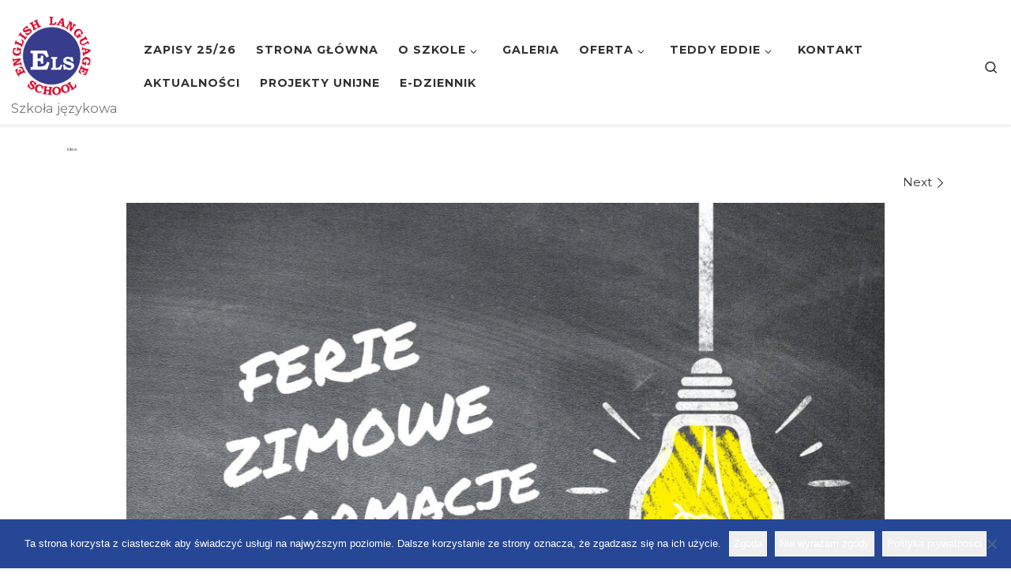

--- FILE ---
content_type: text/html; charset=UTF-8
request_url: https://els.zgora.pl/ferie-zimowe-2/idea-34/
body_size: 17459
content:
<!DOCTYPE html>
<!--[if IE 7]>
<html class="ie ie7" dir="ltr" lang="pl-PL" prefix="og: https://ogp.me/ns#">
<![endif]-->
<!--[if IE 8]>
<html class="ie ie8" dir="ltr" lang="pl-PL" prefix="og: https://ogp.me/ns#">
<![endif]-->
<!--[if !(IE 7) | !(IE 8)  ]><!-->
<html dir="ltr" lang="pl-PL" prefix="og: https://ogp.me/ns#" class="no-js">
<!--<![endif]-->
  <head>
  <meta charset="UTF-8" />
  <meta http-equiv="X-UA-Compatible" content="IE=EDGE" />
  <meta name="viewport" content="width=device-width, initial-scale=1.0" />
  <link rel="profile"  href="https://gmpg.org/xfn/11" />
  <link rel="pingback" href="https://els.zgora.pl/xmlrpc.php" />
<script>(function(html){html.className = html.className.replace(/\bno-js\b/,'js')})(document.documentElement);</script>
        <style id="wfc-base-style" type="text/css">
             .wfc-reset-menu-item-first-letter .navbar .nav>li>a:first-letter {font-size: inherit;}.format-icon:before {color: #5A5A5A;}article .format-icon.tc-hide-icon:before, .safari article.format-video .format-icon.tc-hide-icon:before, .chrome article.format-video .format-icon.tc-hide-icon:before, .safari article.format-image .format-icon.tc-hide-icon:before, .chrome article.format-image .format-icon.tc-hide-icon:before, .safari article.format-gallery .format-icon.tc-hide-icon:before, .safari article.attachment .format-icon.tc-hide-icon:before, .chrome article.format-gallery .format-icon.tc-hide-icon:before, .chrome article.attachment .format-icon.tc-hide-icon:before {content: none!important;}h2#tc-comment-title.tc-hide-icon:before {content: none!important;}.archive .archive-header h1.format-icon.tc-hide-icon:before {content: none!important;}.tc-sidebar h3.widget-title.tc-hide-icon:before {content: none!important;}.footer-widgets h3.widget-title.tc-hide-icon:before {content: none!important;}.tc-hide-icon i, i.tc-hide-icon {display: none !important;}.carousel-control {font-family: "Helvetica Neue", Helvetica, Arial, sans-serif;}.social-block a {font-size: 18px;}footer#footer .colophon .social-block a {font-size: 16px;}.social-block.widget_social a {font-size: 14px;}
        </style>
        <link rel="stylesheet" id="tc-front-gfonts" href="//fonts.googleapis.com/css?family=Montserrat:300%7CMontserrat:700%7CMontserrat:800%7CMontserrat:regular&subset=latin-ext&display=swap"><style id="wfc-style-fonts-body" type="text/css" data-origin="server">
/* Setting : Default website font */ 
body {
font-family : 'Montserrat'!important;
}

</style><style id="wfc-style-fonts-slider_title" type="text/css" data-origin="server">
/* Setting : Slider title */ 
.section-slider .carousel-caption .czrs-title {
font-family : 'Montserrat'!important;
}

</style><style id="wfc-style-fonts-slider_text" type="text/css" data-origin="server">
/* Setting : Slider text */ 
.section-slider .carousel-caption .czrs-subtitle {
font-family : 'Montserrat'!important;
}

</style><style id="wfc-style-fonts-post_hfour" type="text/css" data-origin="server">
/* Setting : H4 headings */ 
#content .entry-content h4 {
font-family : 'Montserrat'!important;
}

</style><style id="wfc-style-fonts-post_hone" type="text/css" data-origin="server">
/* Setting : H1 headings */ 
#content .entry-content h1 {
font-family : 'Montserrat'!important;
}

</style><style id="wfc-style-fonts-post_htwo" type="text/css" data-origin="server">
/* Setting : H2 headings */ 
#content .entry-content h2 {
font-family : 'Montserrat'!important;
}

</style><style id="wfc-style-fonts-post_hthree" type="text/css" data-origin="server">
/* Setting : H3 headings */ 
#content .entry-content h3 {
font-family : 'Montserrat'!important;
}

</style><title>Idea | Szkoła ELS</title>

		<!-- All in One SEO 4.9.1 - aioseo.com -->
	<meta name="robots" content="max-image-preview:large" />
	<meta name="author" content="ELS"/>
	<meta name="google-site-verification" content="83NiMUwk4heljLkR0KOJugP5llklH6C95iChJyGJdYA" />
	<link rel="canonical" href="https://els.zgora.pl/ferie-zimowe-2/idea-34/" />
	<meta name="generator" content="All in One SEO (AIOSEO) 4.9.1" />
		<meta property="og:locale" content="pl_PL" />
		<meta property="og:site_name" content="Szkoła ELS Szkoła ELS #separator_saangielski dla dzieci, młodzieży i dorosłych | NATIVE SPEAKERS" />
		<meta property="og:type" content="article" />
		<meta property="og:title" content="Idea | Szkoła ELS" />
		<meta property="og:url" content="https://els.zgora.pl/ferie-zimowe-2/idea-34/" />
		<meta property="fb:app_id" content="154551074618594" />
		<meta property="fb:admins" content="626163737" />
		<meta property="og:image" content="https://els.zgora.pl/wp-content/uploads/2024/07/www_2024_25-1.jpg" />
		<meta property="og:image:secure_url" content="https://els.zgora.pl/wp-content/uploads/2024/07/www_2024_25-1.jpg" />
		<meta property="og:image:width" content="1295" />
		<meta property="og:image:height" content="630" />
		<meta property="article:published_time" content="2023-01-27T10:42:35+00:00" />
		<meta property="article:modified_time" content="2023-01-27T10:42:35+00:00" />
		<meta property="article:publisher" content="https://www.facebook.com/SzkolaELS/" />
		<meta name="twitter:card" content="summary" />
		<meta name="twitter:title" content="Idea | Szkoła ELS" />
		<meta name="twitter:image" content="https://els.zgora.pl/wp-content/uploads/2019/06/fb201920.jpg" />
		<script type="application/ld+json" class="aioseo-schema">
			{"@context":"https:\/\/schema.org","@graph":[{"@type":"BreadcrumbList","@id":"https:\/\/els.zgora.pl\/ferie-zimowe-2\/idea-34\/#breadcrumblist","itemListElement":[{"@type":"ListItem","@id":"https:\/\/els.zgora.pl#listItem","position":1,"name":"Home","item":"https:\/\/els.zgora.pl","nextItem":{"@type":"ListItem","@id":"https:\/\/els.zgora.pl\/ferie-zimowe-2\/idea-34\/#listItem","name":"Idea"}},{"@type":"ListItem","@id":"https:\/\/els.zgora.pl\/ferie-zimowe-2\/idea-34\/#listItem","position":2,"name":"Idea","previousItem":{"@type":"ListItem","@id":"https:\/\/els.zgora.pl#listItem","name":"Home"}}]},{"@type":"ItemPage","@id":"https:\/\/els.zgora.pl\/ferie-zimowe-2\/idea-34\/#itempage","url":"https:\/\/els.zgora.pl\/ferie-zimowe-2\/idea-34\/","name":"Idea | Szko\u0142a ELS","inLanguage":"pl-PL","isPartOf":{"@id":"https:\/\/els.zgora.pl\/#website"},"breadcrumb":{"@id":"https:\/\/els.zgora.pl\/ferie-zimowe-2\/idea-34\/#breadcrumblist"},"author":{"@id":"https:\/\/els.zgora.pl\/author\/kalina\/#author"},"creator":{"@id":"https:\/\/els.zgora.pl\/author\/kalina\/#author"},"datePublished":"2023-01-27T11:42:35+01:00","dateModified":"2023-01-27T11:42:35+01:00"},{"@type":"Organization","@id":"https:\/\/els.zgora.pl\/#organization","name":"ENGLISH LANGUAGE SCHOOL","description":"Szko\u0142a j\u0119zyka angielskiego dla dzieci, m\u0142odzie\u017cy i doros\u0142ych | angielski z native speakers | angielski TEDDY EDDIE dla najm\u0142odszych | Zielona G\u00f3ra Szko\u0142a j\u0119zykowa","url":"https:\/\/els.zgora.pl\/","email":"els@els.zgora.pl","telephone":"+48683254401","logo":{"@type":"ImageObject","url":"https:\/\/els.zgora.pl\/wp-content\/uploads\/2022\/05\/Logo-szkola-ELS.jpg","@id":"https:\/\/els.zgora.pl\/ferie-zimowe-2\/idea-34\/#organizationLogo","width":690,"height":692},"image":{"@id":"https:\/\/els.zgora.pl\/ferie-zimowe-2\/idea-34\/#organizationLogo"},"sameAs":["https:\/\/www.facebook.com\/SzkolaELS\/"]},{"@type":"Person","@id":"https:\/\/els.zgora.pl\/author\/kalina\/#author","url":"https:\/\/els.zgora.pl\/author\/kalina\/","name":"ELS","image":{"@type":"ImageObject","@id":"https:\/\/els.zgora.pl\/ferie-zimowe-2\/idea-34\/#authorImage","url":"https:\/\/secure.gravatar.com\/avatar\/01d8f56d0a52cb1fa5ab3e6fd51a1bd9?s=96&d=mm&r=g","width":96,"height":96,"caption":"ELS"}},{"@type":"WebSite","@id":"https:\/\/els.zgora.pl\/#website","url":"https:\/\/els.zgora.pl\/","name":"Szko\u0142a ELS | ENGLISH LANGUAGE SCHOOL | Zielona G\u00f3ra","alternateName":"ENGLISH LANGUAGE SCHOOL","description":"Szko\u0142a j\u0119zykowa","inLanguage":"pl-PL","publisher":{"@id":"https:\/\/els.zgora.pl\/#organization"}}]}
		</script>
		<!-- All in One SEO -->

<link rel="alternate" type="application/rss+xml" title="Szkoła ELS &raquo; Kanał z wpisami" href="https://els.zgora.pl/feed/" />
<link rel="alternate" type="application/rss+xml" title="Szkoła ELS &raquo; Kanał z komentarzami" href="https://els.zgora.pl/comments/feed/" />
<link rel="alternate" type="text/calendar" title="Szkoła ELS &raquo; iCal Feed" href="https://els.zgora.pl/kalendarz/?ical=1" />
		<!-- This site uses the Google Analytics by ExactMetrics plugin v7.25.0 - Using Analytics tracking - https://www.exactmetrics.com/ -->
		<!-- Note: ExactMetrics is not currently configured on this site. The site owner needs to authenticate with Google Analytics in the ExactMetrics settings panel. -->
					<!-- No tracking code set -->
				<!-- / Google Analytics by ExactMetrics -->
		<script>
window._wpemojiSettings = {"baseUrl":"https:\/\/s.w.org\/images\/core\/emoji\/15.0.3\/72x72\/","ext":".png","svgUrl":"https:\/\/s.w.org\/images\/core\/emoji\/15.0.3\/svg\/","svgExt":".svg","source":{"concatemoji":"https:\/\/els.zgora.pl\/wp-includes\/js\/wp-emoji-release.min.js?ver=6.5.7"}};
/*! This file is auto-generated */
!function(i,n){var o,s,e;function c(e){try{var t={supportTests:e,timestamp:(new Date).valueOf()};sessionStorage.setItem(o,JSON.stringify(t))}catch(e){}}function p(e,t,n){e.clearRect(0,0,e.canvas.width,e.canvas.height),e.fillText(t,0,0);var t=new Uint32Array(e.getImageData(0,0,e.canvas.width,e.canvas.height).data),r=(e.clearRect(0,0,e.canvas.width,e.canvas.height),e.fillText(n,0,0),new Uint32Array(e.getImageData(0,0,e.canvas.width,e.canvas.height).data));return t.every(function(e,t){return e===r[t]})}function u(e,t,n){switch(t){case"flag":return n(e,"\ud83c\udff3\ufe0f\u200d\u26a7\ufe0f","\ud83c\udff3\ufe0f\u200b\u26a7\ufe0f")?!1:!n(e,"\ud83c\uddfa\ud83c\uddf3","\ud83c\uddfa\u200b\ud83c\uddf3")&&!n(e,"\ud83c\udff4\udb40\udc67\udb40\udc62\udb40\udc65\udb40\udc6e\udb40\udc67\udb40\udc7f","\ud83c\udff4\u200b\udb40\udc67\u200b\udb40\udc62\u200b\udb40\udc65\u200b\udb40\udc6e\u200b\udb40\udc67\u200b\udb40\udc7f");case"emoji":return!n(e,"\ud83d\udc26\u200d\u2b1b","\ud83d\udc26\u200b\u2b1b")}return!1}function f(e,t,n){var r="undefined"!=typeof WorkerGlobalScope&&self instanceof WorkerGlobalScope?new OffscreenCanvas(300,150):i.createElement("canvas"),a=r.getContext("2d",{willReadFrequently:!0}),o=(a.textBaseline="top",a.font="600 32px Arial",{});return e.forEach(function(e){o[e]=t(a,e,n)}),o}function t(e){var t=i.createElement("script");t.src=e,t.defer=!0,i.head.appendChild(t)}"undefined"!=typeof Promise&&(o="wpEmojiSettingsSupports",s=["flag","emoji"],n.supports={everything:!0,everythingExceptFlag:!0},e=new Promise(function(e){i.addEventListener("DOMContentLoaded",e,{once:!0})}),new Promise(function(t){var n=function(){try{var e=JSON.parse(sessionStorage.getItem(o));if("object"==typeof e&&"number"==typeof e.timestamp&&(new Date).valueOf()<e.timestamp+604800&&"object"==typeof e.supportTests)return e.supportTests}catch(e){}return null}();if(!n){if("undefined"!=typeof Worker&&"undefined"!=typeof OffscreenCanvas&&"undefined"!=typeof URL&&URL.createObjectURL&&"undefined"!=typeof Blob)try{var e="postMessage("+f.toString()+"("+[JSON.stringify(s),u.toString(),p.toString()].join(",")+"));",r=new Blob([e],{type:"text/javascript"}),a=new Worker(URL.createObjectURL(r),{name:"wpTestEmojiSupports"});return void(a.onmessage=function(e){c(n=e.data),a.terminate(),t(n)})}catch(e){}c(n=f(s,u,p))}t(n)}).then(function(e){for(var t in e)n.supports[t]=e[t],n.supports.everything=n.supports.everything&&n.supports[t],"flag"!==t&&(n.supports.everythingExceptFlag=n.supports.everythingExceptFlag&&n.supports[t]);n.supports.everythingExceptFlag=n.supports.everythingExceptFlag&&!n.supports.flag,n.DOMReady=!1,n.readyCallback=function(){n.DOMReady=!0}}).then(function(){return e}).then(function(){var e;n.supports.everything||(n.readyCallback(),(e=n.source||{}).concatemoji?t(e.concatemoji):e.wpemoji&&e.twemoji&&(t(e.twemoji),t(e.wpemoji)))}))}((window,document),window._wpemojiSettings);
</script>
<link rel='stylesheet' id='tribe-common-skeleton-style-css' href='https://els.zgora.pl/wp-content/plugins/the-events-calendar/common/src/resources/css/common-skeleton.min.css?ver=4.12.3' media='all' />
<link rel='stylesheet' id='tribe-tooltip-css' href='https://els.zgora.pl/wp-content/plugins/the-events-calendar/common/src/resources/css/tooltip.min.css?ver=4.12.3' media='all' />
<style id='wp-emoji-styles-inline-css'>

	img.wp-smiley, img.emoji {
		display: inline !important;
		border: none !important;
		box-shadow: none !important;
		height: 1em !important;
		width: 1em !important;
		margin: 0 0.07em !important;
		vertical-align: -0.1em !important;
		background: none !important;
		padding: 0 !important;
	}
</style>
<link rel='stylesheet' id='wp-block-library-css' href='https://els.zgora.pl/wp-includes/css/dist/block-library/style.min.css?ver=6.5.7' media='all' />
<link rel='stylesheet' id='aioseo/css/src/vue/standalone/blocks/table-of-contents/global.scss-css' href='https://els.zgora.pl/wp-content/plugins/all-in-one-seo-pack/dist/Lite/assets/css/table-of-contents/global.e90f6d47.css?ver=4.9.1' media='all' />
<style id='qsm-quiz-style-inline-css'>


</style>
<style id='classic-theme-styles-inline-css'>
/*! This file is auto-generated */
.wp-block-button__link{color:#fff;background-color:#32373c;border-radius:9999px;box-shadow:none;text-decoration:none;padding:calc(.667em + 2px) calc(1.333em + 2px);font-size:1.125em}.wp-block-file__button{background:#32373c;color:#fff;text-decoration:none}
</style>
<style id='global-styles-inline-css'>
body{--wp--preset--color--black: #000000;--wp--preset--color--cyan-bluish-gray: #abb8c3;--wp--preset--color--white: #ffffff;--wp--preset--color--pale-pink: #f78da7;--wp--preset--color--vivid-red: #cf2e2e;--wp--preset--color--luminous-vivid-orange: #ff6900;--wp--preset--color--luminous-vivid-amber: #fcb900;--wp--preset--color--light-green-cyan: #7bdcb5;--wp--preset--color--vivid-green-cyan: #00d084;--wp--preset--color--pale-cyan-blue: #8ed1fc;--wp--preset--color--vivid-cyan-blue: #0693e3;--wp--preset--color--vivid-purple: #9b51e0;--wp--preset--gradient--vivid-cyan-blue-to-vivid-purple: linear-gradient(135deg,rgba(6,147,227,1) 0%,rgb(155,81,224) 100%);--wp--preset--gradient--light-green-cyan-to-vivid-green-cyan: linear-gradient(135deg,rgb(122,220,180) 0%,rgb(0,208,130) 100%);--wp--preset--gradient--luminous-vivid-amber-to-luminous-vivid-orange: linear-gradient(135deg,rgba(252,185,0,1) 0%,rgba(255,105,0,1) 100%);--wp--preset--gradient--luminous-vivid-orange-to-vivid-red: linear-gradient(135deg,rgba(255,105,0,1) 0%,rgb(207,46,46) 100%);--wp--preset--gradient--very-light-gray-to-cyan-bluish-gray: linear-gradient(135deg,rgb(238,238,238) 0%,rgb(169,184,195) 100%);--wp--preset--gradient--cool-to-warm-spectrum: linear-gradient(135deg,rgb(74,234,220) 0%,rgb(151,120,209) 20%,rgb(207,42,186) 40%,rgb(238,44,130) 60%,rgb(251,105,98) 80%,rgb(254,248,76) 100%);--wp--preset--gradient--blush-light-purple: linear-gradient(135deg,rgb(255,206,236) 0%,rgb(152,150,240) 100%);--wp--preset--gradient--blush-bordeaux: linear-gradient(135deg,rgb(254,205,165) 0%,rgb(254,45,45) 50%,rgb(107,0,62) 100%);--wp--preset--gradient--luminous-dusk: linear-gradient(135deg,rgb(255,203,112) 0%,rgb(199,81,192) 50%,rgb(65,88,208) 100%);--wp--preset--gradient--pale-ocean: linear-gradient(135deg,rgb(255,245,203) 0%,rgb(182,227,212) 50%,rgb(51,167,181) 100%);--wp--preset--gradient--electric-grass: linear-gradient(135deg,rgb(202,248,128) 0%,rgb(113,206,126) 100%);--wp--preset--gradient--midnight: linear-gradient(135deg,rgb(2,3,129) 0%,rgb(40,116,252) 100%);--wp--preset--font-size--small: 13px;--wp--preset--font-size--medium: 20px;--wp--preset--font-size--large: 36px;--wp--preset--font-size--x-large: 42px;--wp--preset--spacing--20: 0.44rem;--wp--preset--spacing--30: 0.67rem;--wp--preset--spacing--40: 1rem;--wp--preset--spacing--50: 1.5rem;--wp--preset--spacing--60: 2.25rem;--wp--preset--spacing--70: 3.38rem;--wp--preset--spacing--80: 5.06rem;--wp--preset--shadow--natural: 6px 6px 9px rgba(0, 0, 0, 0.2);--wp--preset--shadow--deep: 12px 12px 50px rgba(0, 0, 0, 0.4);--wp--preset--shadow--sharp: 6px 6px 0px rgba(0, 0, 0, 0.2);--wp--preset--shadow--outlined: 6px 6px 0px -3px rgba(255, 255, 255, 1), 6px 6px rgba(0, 0, 0, 1);--wp--preset--shadow--crisp: 6px 6px 0px rgba(0, 0, 0, 1);}:where(.is-layout-flex){gap: 0.5em;}:where(.is-layout-grid){gap: 0.5em;}body .is-layout-flex{display: flex;}body .is-layout-flex{flex-wrap: wrap;align-items: center;}body .is-layout-flex > *{margin: 0;}body .is-layout-grid{display: grid;}body .is-layout-grid > *{margin: 0;}:where(.wp-block-columns.is-layout-flex){gap: 2em;}:where(.wp-block-columns.is-layout-grid){gap: 2em;}:where(.wp-block-post-template.is-layout-flex){gap: 1.25em;}:where(.wp-block-post-template.is-layout-grid){gap: 1.25em;}.has-black-color{color: var(--wp--preset--color--black) !important;}.has-cyan-bluish-gray-color{color: var(--wp--preset--color--cyan-bluish-gray) !important;}.has-white-color{color: var(--wp--preset--color--white) !important;}.has-pale-pink-color{color: var(--wp--preset--color--pale-pink) !important;}.has-vivid-red-color{color: var(--wp--preset--color--vivid-red) !important;}.has-luminous-vivid-orange-color{color: var(--wp--preset--color--luminous-vivid-orange) !important;}.has-luminous-vivid-amber-color{color: var(--wp--preset--color--luminous-vivid-amber) !important;}.has-light-green-cyan-color{color: var(--wp--preset--color--light-green-cyan) !important;}.has-vivid-green-cyan-color{color: var(--wp--preset--color--vivid-green-cyan) !important;}.has-pale-cyan-blue-color{color: var(--wp--preset--color--pale-cyan-blue) !important;}.has-vivid-cyan-blue-color{color: var(--wp--preset--color--vivid-cyan-blue) !important;}.has-vivid-purple-color{color: var(--wp--preset--color--vivid-purple) !important;}.has-black-background-color{background-color: var(--wp--preset--color--black) !important;}.has-cyan-bluish-gray-background-color{background-color: var(--wp--preset--color--cyan-bluish-gray) !important;}.has-white-background-color{background-color: var(--wp--preset--color--white) !important;}.has-pale-pink-background-color{background-color: var(--wp--preset--color--pale-pink) !important;}.has-vivid-red-background-color{background-color: var(--wp--preset--color--vivid-red) !important;}.has-luminous-vivid-orange-background-color{background-color: var(--wp--preset--color--luminous-vivid-orange) !important;}.has-luminous-vivid-amber-background-color{background-color: var(--wp--preset--color--luminous-vivid-amber) !important;}.has-light-green-cyan-background-color{background-color: var(--wp--preset--color--light-green-cyan) !important;}.has-vivid-green-cyan-background-color{background-color: var(--wp--preset--color--vivid-green-cyan) !important;}.has-pale-cyan-blue-background-color{background-color: var(--wp--preset--color--pale-cyan-blue) !important;}.has-vivid-cyan-blue-background-color{background-color: var(--wp--preset--color--vivid-cyan-blue) !important;}.has-vivid-purple-background-color{background-color: var(--wp--preset--color--vivid-purple) !important;}.has-black-border-color{border-color: var(--wp--preset--color--black) !important;}.has-cyan-bluish-gray-border-color{border-color: var(--wp--preset--color--cyan-bluish-gray) !important;}.has-white-border-color{border-color: var(--wp--preset--color--white) !important;}.has-pale-pink-border-color{border-color: var(--wp--preset--color--pale-pink) !important;}.has-vivid-red-border-color{border-color: var(--wp--preset--color--vivid-red) !important;}.has-luminous-vivid-orange-border-color{border-color: var(--wp--preset--color--luminous-vivid-orange) !important;}.has-luminous-vivid-amber-border-color{border-color: var(--wp--preset--color--luminous-vivid-amber) !important;}.has-light-green-cyan-border-color{border-color: var(--wp--preset--color--light-green-cyan) !important;}.has-vivid-green-cyan-border-color{border-color: var(--wp--preset--color--vivid-green-cyan) !important;}.has-pale-cyan-blue-border-color{border-color: var(--wp--preset--color--pale-cyan-blue) !important;}.has-vivid-cyan-blue-border-color{border-color: var(--wp--preset--color--vivid-cyan-blue) !important;}.has-vivid-purple-border-color{border-color: var(--wp--preset--color--vivid-purple) !important;}.has-vivid-cyan-blue-to-vivid-purple-gradient-background{background: var(--wp--preset--gradient--vivid-cyan-blue-to-vivid-purple) !important;}.has-light-green-cyan-to-vivid-green-cyan-gradient-background{background: var(--wp--preset--gradient--light-green-cyan-to-vivid-green-cyan) !important;}.has-luminous-vivid-amber-to-luminous-vivid-orange-gradient-background{background: var(--wp--preset--gradient--luminous-vivid-amber-to-luminous-vivid-orange) !important;}.has-luminous-vivid-orange-to-vivid-red-gradient-background{background: var(--wp--preset--gradient--luminous-vivid-orange-to-vivid-red) !important;}.has-very-light-gray-to-cyan-bluish-gray-gradient-background{background: var(--wp--preset--gradient--very-light-gray-to-cyan-bluish-gray) !important;}.has-cool-to-warm-spectrum-gradient-background{background: var(--wp--preset--gradient--cool-to-warm-spectrum) !important;}.has-blush-light-purple-gradient-background{background: var(--wp--preset--gradient--blush-light-purple) !important;}.has-blush-bordeaux-gradient-background{background: var(--wp--preset--gradient--blush-bordeaux) !important;}.has-luminous-dusk-gradient-background{background: var(--wp--preset--gradient--luminous-dusk) !important;}.has-pale-ocean-gradient-background{background: var(--wp--preset--gradient--pale-ocean) !important;}.has-electric-grass-gradient-background{background: var(--wp--preset--gradient--electric-grass) !important;}.has-midnight-gradient-background{background: var(--wp--preset--gradient--midnight) !important;}.has-small-font-size{font-size: var(--wp--preset--font-size--small) !important;}.has-medium-font-size{font-size: var(--wp--preset--font-size--medium) !important;}.has-large-font-size{font-size: var(--wp--preset--font-size--large) !important;}.has-x-large-font-size{font-size: var(--wp--preset--font-size--x-large) !important;}
.wp-block-navigation a:where(:not(.wp-element-button)){color: inherit;}
:where(.wp-block-post-template.is-layout-flex){gap: 1.25em;}:where(.wp-block-post-template.is-layout-grid){gap: 1.25em;}
:where(.wp-block-columns.is-layout-flex){gap: 2em;}:where(.wp-block-columns.is-layout-grid){gap: 2em;}
.wp-block-pullquote{font-size: 1.5em;line-height: 1.6;}
</style>
<link rel='stylesheet' id='cookie-notice-front-css' href='https://els.zgora.pl/wp-content/plugins/cookie-notice/css/front.min.css?ver=2.5.11' media='all' />
<link rel='stylesheet' id='css/e2pdf.frontend.global-css' href='https://els.zgora.pl/wp-content/plugins/e2pdf/css/e2pdf.frontend.global.css?ver=1766874904' media='all' />
<link rel='stylesheet' id='rtec_styles-css' href='https://els.zgora.pl/wp-content/plugins/registrations-for-the-events-calendar/css/rtec-styles.css?ver=2.13.8' media='all' />
<link rel='stylesheet' id='customizr-main-css' href='https://els.zgora.pl/wp-content/themes/customizr-pro/assets/front/css/style.min.css?ver=2.4.24' media='all' />
<style id='customizr-main-inline-css'>
::-moz-selection{background-color:#333333}::selection{background-color:#333333}a,.btn-skin:active,.btn-skin:focus,.btn-skin:hover,.btn-skin.inverted,.grid-container__classic .post-type__icon,.post-type__icon:hover .icn-format,.grid-container__classic .post-type__icon:hover .icn-format,[class*='grid-container__'] .entry-title a.czr-title:hover,input[type=checkbox]:checked::before{color:#333333}.czr-css-loader > div ,.btn-skin,.btn-skin:active,.btn-skin:focus,.btn-skin:hover,.btn-skin-h-dark,.btn-skin-h-dark.inverted:active,.btn-skin-h-dark.inverted:focus,.btn-skin-h-dark.inverted:hover{border-color:#333333}.tc-header.border-top{border-top-color:#333333}[class*='grid-container__'] .entry-title a:hover::after,.grid-container__classic .post-type__icon,.btn-skin,.btn-skin.inverted:active,.btn-skin.inverted:focus,.btn-skin.inverted:hover,.btn-skin-h-dark,.btn-skin-h-dark.inverted:active,.btn-skin-h-dark.inverted:focus,.btn-skin-h-dark.inverted:hover,.sidebar .widget-title::after,input[type=radio]:checked::before{background-color:#333333}.btn-skin-light:active,.btn-skin-light:focus,.btn-skin-light:hover,.btn-skin-light.inverted{color:#595959}input:not([type='submit']):not([type='button']):not([type='number']):not([type='checkbox']):not([type='radio']):focus,textarea:focus,.btn-skin-light,.btn-skin-light.inverted,.btn-skin-light:active,.btn-skin-light:focus,.btn-skin-light:hover,.btn-skin-light.inverted:active,.btn-skin-light.inverted:focus,.btn-skin-light.inverted:hover{border-color:#595959}.btn-skin-light,.btn-skin-light.inverted:active,.btn-skin-light.inverted:focus,.btn-skin-light.inverted:hover{background-color:#595959}.btn-skin-lightest:active,.btn-skin-lightest:focus,.btn-skin-lightest:hover,.btn-skin-lightest.inverted{color:#666666}.btn-skin-lightest,.btn-skin-lightest.inverted,.btn-skin-lightest:active,.btn-skin-lightest:focus,.btn-skin-lightest:hover,.btn-skin-lightest.inverted:active,.btn-skin-lightest.inverted:focus,.btn-skin-lightest.inverted:hover{border-color:#666666}.btn-skin-lightest,.btn-skin-lightest.inverted:active,.btn-skin-lightest.inverted:focus,.btn-skin-lightest.inverted:hover{background-color:#666666}.pagination,a:hover,a:focus,a:active,.btn-skin-dark:active,.btn-skin-dark:focus,.btn-skin-dark:hover,.btn-skin-dark.inverted,.btn-skin-dark-oh:active,.btn-skin-dark-oh:focus,.btn-skin-dark-oh:hover,.post-info a:not(.btn):hover,.grid-container__classic .post-type__icon .icn-format,[class*='grid-container__'] .hover .entry-title a,.widget-area a:not(.btn):hover,a.czr-format-link:hover,.format-link.hover a.czr-format-link,button[type=submit]:hover,button[type=submit]:active,button[type=submit]:focus,input[type=submit]:hover,input[type=submit]:active,input[type=submit]:focus,.tabs .nav-link:hover,.tabs .nav-link.active,.tabs .nav-link.active:hover,.tabs .nav-link.active:focus{color:#141414}.grid-container__classic.tc-grid-border .grid__item,.btn-skin-dark,.btn-skin-dark.inverted,button[type=submit],input[type=submit],.btn-skin-dark:active,.btn-skin-dark:focus,.btn-skin-dark:hover,.btn-skin-dark.inverted:active,.btn-skin-dark.inverted:focus,.btn-skin-dark.inverted:hover,.btn-skin-h-dark:active,.btn-skin-h-dark:focus,.btn-skin-h-dark:hover,.btn-skin-h-dark.inverted,.btn-skin-h-dark.inverted,.btn-skin-h-dark.inverted,.btn-skin-dark-oh:active,.btn-skin-dark-oh:focus,.btn-skin-dark-oh:hover,.btn-skin-dark-oh.inverted:active,.btn-skin-dark-oh.inverted:focus,.btn-skin-dark-oh.inverted:hover,button[type=submit]:hover,button[type=submit]:active,button[type=submit]:focus,input[type=submit]:hover,input[type=submit]:active,input[type=submit]:focus{border-color:#141414}.btn-skin-dark,.btn-skin-dark.inverted:active,.btn-skin-dark.inverted:focus,.btn-skin-dark.inverted:hover,.btn-skin-h-dark:active,.btn-skin-h-dark:focus,.btn-skin-h-dark:hover,.btn-skin-h-dark.inverted,.btn-skin-h-dark.inverted,.btn-skin-h-dark.inverted,.btn-skin-dark-oh.inverted:active,.btn-skin-dark-oh.inverted:focus,.btn-skin-dark-oh.inverted:hover,.grid-container__classic .post-type__icon:hover,button[type=submit],input[type=submit],.czr-link-hover-underline .widgets-list-layout-links a:not(.btn)::before,.czr-link-hover-underline .widget_archive a:not(.btn)::before,.czr-link-hover-underline .widget_nav_menu a:not(.btn)::before,.czr-link-hover-underline .widget_rss ul a:not(.btn)::before,.czr-link-hover-underline .widget_recent_entries a:not(.btn)::before,.czr-link-hover-underline .widget_categories a:not(.btn)::before,.czr-link-hover-underline .widget_meta a:not(.btn)::before,.czr-link-hover-underline .widget_recent_comments a:not(.btn)::before,.czr-link-hover-underline .widget_pages a:not(.btn)::before,.czr-link-hover-underline .widget_calendar a:not(.btn)::before,[class*='grid-container__'] .hover .entry-title a::after,a.czr-format-link::before,.comment-author a::before,.comment-link::before,.tabs .nav-link.active::before{background-color:#141414}.btn-skin-dark-shaded:active,.btn-skin-dark-shaded:focus,.btn-skin-dark-shaded:hover,.btn-skin-dark-shaded.inverted{background-color:rgba(20,20,20,0.2)}.btn-skin-dark-shaded,.btn-skin-dark-shaded.inverted:active,.btn-skin-dark-shaded.inverted:focus,.btn-skin-dark-shaded.inverted:hover{background-color:rgba(20,20,20,0.8)}
#czr-push-footer { display: none; visibility: hidden; }
        .czr-sticky-footer #czr-push-footer.sticky-footer-enabled { display: block; }
        
</style>
<script src="https://els.zgora.pl/wp-includes/js/tinymce/tinymce.min.js?ver=49110-20201110" id="wp-tinymce-root-js"></script>
<script src="https://els.zgora.pl/wp-includes/js/tinymce/plugins/compat3x/plugin.min.js?ver=49110-20201110" id="wp-tinymce-js"></script>
<script src="https://els.zgora.pl/wp-includes/js/jquery/jquery.min.js?ver=3.7.1" id="jquery-core-js"></script>
<script src="https://els.zgora.pl/wp-includes/js/jquery/jquery-migrate.min.js?ver=3.4.1" id="jquery-migrate-js"></script>
<script id="cookie-notice-front-js-before">
var cnArgs = {"ajaxUrl":"https:\/\/els.zgora.pl\/wp-admin\/admin-ajax.php","nonce":"8edc2e41a7","hideEffect":"none","position":"bottom","onScroll":false,"onScrollOffset":100,"onClick":false,"cookieName":"cookie_notice_accepted","cookieTime":2592000,"cookieTimeRejected":2592000,"globalCookie":false,"redirection":false,"cache":false,"revokeCookies":true,"revokeCookiesOpt":"manual"};
</script>
<script src="https://els.zgora.pl/wp-content/plugins/cookie-notice/js/front.min.js?ver=2.5.11" id="cookie-notice-front-js"></script>
<script src="https://els.zgora.pl/wp-content/plugins/e2pdf/js/e2pdf.frontend.js?ver=1766874904" id="js/e2pdf.frontend-js"></script>
<script src="https://els.zgora.pl/wp-content/themes/customizr-pro/assets/front/js/libs/modernizr.min.js?ver=2.4.24" id="modernizr-js"></script>
<script src='https://els.zgora.pl/wp-content/plugins/the-events-calendar/common/src/resources/js/underscore-before.js'></script>
<script src="https://els.zgora.pl/wp-includes/js/underscore.min.js?ver=1.13.4" id="underscore-js"></script>
<script src='https://els.zgora.pl/wp-content/plugins/the-events-calendar/common/src/resources/js/underscore-after.js'></script>
<script id="tc-scripts-js-extra">
var CZRParams = {"assetsPath":"https:\/\/els.zgora.pl\/wp-content\/themes\/customizr-pro\/assets\/front\/","mainScriptUrl":"https:\/\/els.zgora.pl\/wp-content\/themes\/customizr-pro\/assets\/front\/js\/tc-scripts.min.js?2.4.24","deferFontAwesome":"1","fontAwesomeUrl":"https:\/\/els.zgora.pl\/wp-content\/themes\/customizr-pro\/assets\/shared\/fonts\/fa\/css\/fontawesome-all.min.css?2.4.24","_disabled":[],"centerSliderImg":"1","isLightBoxEnabled":"1","SmoothScroll":{"Enabled":true,"Options":{"touchpadSupport":false}},"isAnchorScrollEnabled":"1","anchorSmoothScrollExclude":{"simple":["[class*=edd]",".carousel-control","[data-toggle=\"modal\"]","[data-toggle=\"dropdown\"]","[data-toggle=\"czr-dropdown\"]","[data-toggle=\"tooltip\"]","[data-toggle=\"popover\"]","[data-toggle=\"collapse\"]","[data-toggle=\"czr-collapse\"]","[data-toggle=\"tab\"]","[data-toggle=\"pill\"]","[data-toggle=\"czr-pill\"]","[class*=upme]","[class*=um-]"],"deep":{"classes":[],"ids":[]}},"timerOnScrollAllBrowsers":"1","centerAllImg":"1","HasComments":"","LoadModernizr":"1","stickyHeader":"","extLinksStyle":"","extLinksTargetExt":"","extLinksSkipSelectors":{"classes":["btn","button"],"ids":[]},"dropcapEnabled":"","dropcapWhere":{"post":"","page":""},"dropcapMinWords":"","dropcapSkipSelectors":{"tags":["IMG","IFRAME","H1","H2","H3","H4","H5","H6","BLOCKQUOTE","UL","OL"],"classes":["btn"],"id":[]},"imgSmartLoadEnabled":"1","imgSmartLoadOpts":{"parentSelectors":["[class*=grid-container], .article-container",".__before_main_wrapper",".widget-front",".post-related-articles",".tc-singular-thumbnail-wrapper",".sek-module-inner"],"opts":{"excludeImg":[".tc-holder-img"]}},"imgSmartLoadsForSliders":"1","pluginCompats":[],"isWPMobile":"","menuStickyUserSettings":{"desktop":"stick_up","mobile":"stick_up"},"adminAjaxUrl":"https:\/\/els.zgora.pl\/wp-admin\/admin-ajax.php","ajaxUrl":"https:\/\/els.zgora.pl\/?czrajax=1","frontNonce":{"id":"CZRFrontNonce","handle":"f778580ed6"},"isDevMode":"","isModernStyle":"1","i18n":{"Permanently dismiss":"Permanently dismiss"},"frontNotifications":{"welcome":{"enabled":false,"content":"","dismissAction":"dismiss_welcome_note_front"}},"preloadGfonts":"1","googleFonts":"Source+Sans+Pro","version":"2.4.24"};
</script>
<script src="https://els.zgora.pl/wp-content/themes/customizr-pro/assets/front/js/tc-scripts.min.js?ver=2.4.24" id="tc-scripts-js" defer></script>
<link rel="https://api.w.org/" href="https://els.zgora.pl/wp-json/" /><link rel="alternate" type="application/json" href="https://els.zgora.pl/wp-json/wp/v2/media/6241" /><link rel="EditURI" type="application/rsd+xml" title="RSD" href="https://els.zgora.pl/xmlrpc.php?rsd" />
<meta name="generator" content="WordPress 6.5.7" />
<link rel='shortlink' href='https://els.zgora.pl/?p=6241' />
<link rel="alternate" type="application/json+oembed" href="https://els.zgora.pl/wp-json/oembed/1.0/embed?url=https%3A%2F%2Fels.zgora.pl%2Fferie-zimowe-2%2Fidea-34%2F" />
<link rel="alternate" type="text/xml+oembed" href="https://els.zgora.pl/wp-json/oembed/1.0/embed?url=https%3A%2F%2Fels.zgora.pl%2Fferie-zimowe-2%2Fidea-34%2F&#038;format=xml" />

            <!--/ Facebook Thumb Fixer Open Graph /-->
            <meta property="og:type" content="article" />
            <meta property="og:url" content="https://els.zgora.pl/ferie-zimowe-2/idea-34/" />
            <meta property="og:title" content="Idea" />
            <meta property="og:description" content="" />
            <meta property="og:site_name" content="Szkoła ELS" />
            <meta property="og:image" content="https://els.zgora.pl/wp-content/uploads/2024/07/www_2024_25-1.jpg" />
            <meta property="og:image:alt" content="" />
            <meta property="og:image:width" content="2048" />
            <meta property="og:image:height" content="1305" />

            <meta itemscope itemtype="article" />
            <meta itemprop="description" content="" />
            <meta itemprop="image" content="https://els.zgora.pl/wp-content/uploads/2024/07/www_2024_25-1.jpg" />

            <meta name="twitter:card" content="summary_large_image" />
            <meta name="twitter:url" content="https://els.zgora.pl/ferie-zimowe-2/idea-34/" />
            <meta name="twitter:title" content="Idea" />
            <meta name="twitter:description" content="" />
            <meta name="twitter:image" content="https://els.zgora.pl/wp-content/uploads/2023/01/ferie-zimowe.jpg" />
            

<meta name="tec-api-version" content="v1"><meta name="tec-api-origin" content="https://els.zgora.pl"><link rel="https://theeventscalendar.com/" href="https://els.zgora.pl/wp-json/tribe/events/v1/" />              <link rel="preload" as="font" type="font/woff2" href="https://els.zgora.pl/wp-content/themes/customizr-pro/assets/shared/fonts/customizr/customizr.woff2?128396981" crossorigin="anonymous"/>
            
<!-- Meta Pixel Code -->
<script type='text/javascript'>
!function(f,b,e,v,n,t,s){if(f.fbq)return;n=f.fbq=function(){n.callMethod?
n.callMethod.apply(n,arguments):n.queue.push(arguments)};if(!f._fbq)f._fbq=n;
n.push=n;n.loaded=!0;n.version='2.0';n.queue=[];t=b.createElement(e);t.async=!0;
t.src=v;s=b.getElementsByTagName(e)[0];s.parentNode.insertBefore(t,s)}(window,
document,'script','https://connect.facebook.net/en_US/fbevents.js?v=next');
</script>
<!-- End Meta Pixel Code -->

      <script type='text/javascript'>
        var url = window.location.origin + '?ob=open-bridge';
        fbq('set', 'openbridge', '411885209641668', url);
      </script>
    <script type='text/javascript'>fbq('init', '411885209641668', {}, {
    "agent": "wordpress-6.5.7-3.0.16"
})</script><script type='text/javascript'>
    fbq('track', 'PageView', []);
  </script>
<!-- Meta Pixel Code -->
<noscript>
<img height="1" width="1" style="display:none" alt="fbpx"
src="https://www.facebook.com/tr?id=411885209641668&ev=PageView&noscript=1" />
</noscript>
<!-- End Meta Pixel Code -->
<style>.recentcomments a{display:inline !important;padding:0 !important;margin:0 !important;}</style><link rel="icon" href="https://els.zgora.pl/wp-content/uploads/2018/07/cropped-szkolajezykowa-32x32.png" sizes="32x32" />
<link rel="icon" href="https://els.zgora.pl/wp-content/uploads/2018/07/cropped-szkolajezykowa-192x192.png" sizes="192x192" />
<link rel="apple-touch-icon" href="https://els.zgora.pl/wp-content/uploads/2018/07/cropped-szkolajezykowa-180x180.png" />
<meta name="msapplication-TileImage" content="https://els.zgora.pl/wp-content/uploads/2018/07/cropped-szkolajezykowa-270x270.png" />
		<style id="wp-custom-css">
			.btn-skin-h-dark {
    background-color: transparent;
    color: #fff;
    border-color: transparent;
}
.box{
	border-radius: 10px;
}
.box h1, .box h2, .box h3{font-size:14px !important; color:#fff}
.box .sow-features-list .sow-features-feature .textwidget > p.sow-more-text{
	  float: right;
    border: 1px solid #fff;
    padding: 10px;
	  border-radius: 5px;
}
.box .sow-icon-container .sow-icon-image{}
#main-wrapper .box {
       margin-top: -2.5em;
}
#main-wrapper .box .box_2 {
       margin-top: -4.5em;
}
#main-wrapper .box .box_3 .sow-features-list .sow-features-feature .sow-icon-container {
       height: 180px;
}
h1, h2, h3, h4, h5, h6, p {
    margin-top: 0;
}
article .entry-content a{text-decoration:none}
.gallery .col{padding-right: 0;
padding-left: 0;}
.gallery figure {
    margin: 0;
}


.so-widget-sow-price-table-atom-72df40a532e5 .ow-pt-columns-atom .ow-pt-column .ow-pt-title {
    background: #65707f;
    background: -webkit-gradient(linear, left bottom, left top, color-stop(0, #4e5763), color-stop(1, #65707f));
    background: -ms-linear-gradient(bottom, #4e5763, #65707f);
    background: #fff;
        background-clip: border-box;
    background: -o-linear-gradient(#65707f, #4e5763);
    filter: progid:DXImageTransform.Microsoft.gradient(startColorstr='#65707f', endColorstr='#4e5763', GradientType=0);
    padding: 10px 0;
    text-align: center;
    color: #000;
    text-shadow: none;
    border: 1px solid #383e46;
        border-bottom-color: rgb(56, 62, 70);
        border-bottom-style: solid;
        border-bottom-width: 1px;
    border-bottom: 0;
    -webkit-border-top-right-radius: 5px;
    -webkit-border-bottom-right-radius: 0;
    -webkit-border-bottom-left-radius: 0;
    -webkit-border-top-left-radius: 5px;
    -moz-border-radius-topright: 5px;
    -moz-border-radius-bottomright: 0;
    -moz-border-radius-bottomleft: 0;
    -moz-border-radius-topleft: 5px;
    border-top-right-radius: 5px;
    border-bottom-right-radius: 0;
    border-bottom-left-radius: 0;
    border-top-left-radius: 5px;
    -moz-background-clip: padding-box;
    -webkit-background-clip: padding-box;
    background-clip: padding-box;
    -webkit-box-shadow: inset 0 1px 0 rgba(255,255,255,0.5);
    -moz-box-shadow: inset 0 1px 0 rgba(255,255,255,0.5);
    box-shadow: inset 0 1px 0 rgba(255,255,255,0.5);
    font-size: 11px;
}

.tg  {border-collapse:collapse;border-spacing:0;}
.tg td{font-size:14px;padding:10px 5px;border-style:solid;border-width:1px;overflow:hidden;word-break:normal;border-color:black;}
.tg th{font-size:14px;font-weight:normal;padding:10px 5px;border-style:solid;border-width:1px;overflow:hidden;word-break:normal;border-color:black;}
.tg .tg-0lax{text-align:left;vertical-align:top}
.tani{background:#E43E5B; }
table:not([id^="wp-calendar"]):not(.ui-datepicker-calendar) td.tani{color:#fff !important}
.blue{background:#F9C148; }
table:not([id^="wp-calendar"]):not(.ui-datepicker-calendar) tr td.blue{color:#fff !important}

#content, #main-wrapper {
    padding-bottom: 0;
}
section[class^="post-"] {
	margin: 0;
}
.post-type-archive-quiz h1.archive-title, .header-bottom{display:none}
.header-skin-light .dropdown-item:not(:last-of-type), .header-skin-light .topbar-navbar__wrapper {

    border-color: transparent;
}
.desktop-sticky, .mobile-sticky {

	box-shadow:none;}
.desktop-sticky{margin-top: -30px;}
@media only screen and (max-width: 600px) {
    .box {
        height:100% !important;
			overflow:hidden;margin-bottom:40px
    }
	
}
.sow-carousel-item h3{text-transform:uppercase}
.button{border:1px solid #fff;color:#fff; padding:5px}
.sow-carousel-title a.sow-carousel-next, .sow-carousel-title a.sow-carousel-previous {    
    font-size: 12px;
        background: #264796;
    border-radius: 0;
}
.siteorigin-widget-tinymce.textwidget a {
    color: #1e73be; /* Your desired link color */
    text-decoration: underline; /* Optional: link underline */
}		</style>
		<style id="wfc-style-body" type="text/css" data-origin="server">
/* Setting : Default website font */ 
body {
font-size : 0.94rem;
}

</style><style id="wfc-style-slider_title" type="text/css" data-origin="server">
/* Setting : Slider title */ 
.section-slider .carousel-caption .czrs-title {
text-transform : uppercase;
color : #ffffff;
}

</style><style id="wfc-style-slider_text" type="text/css" data-origin="server">
/* Setting : Slider text */ 
.section-slider .carousel-caption .czrs-subtitle {
text-transform : uppercase;
color : #264796;
font-size : 1.00rem;
font-weight : 800;
}

</style><style id="wfc-style-post_hfour" type="text/css" data-origin="server">
/* Setting : H4 headings */ 
#content .entry-content h4 {
font-size : 2.38rem;
line-height : 3.00rem;
color : #ffffff;
text-decoration : none;
}

/* Setting : H4 headings */ 
#content .entry-content h4:hover {
color : #333333;
}

</style><style id="wfc-style-single_post_title" type="text/css" data-origin="server">
/* Setting : Single post/page titles */ 
.single #content .entry-header .entry-title, .page #content .entry-header .entry-title {
font-size : 0.06rem;
line-height : 0.06rem;
}

</style><style id="wfc-style-post_hone" type="text/css" data-origin="server">
/* Setting : H1 headings */ 
#content .entry-content h1 {
font-size : 1.38rem;
line-height : 1.75rem;
}

</style><style id="wfc-style-post_htwo" type="text/css" data-origin="server">
/* Setting : H2 headings */ 
#content .entry-content h2 {
font-size : 1.13rem;
}

</style><style id="wfc-style-post_hthree" type="text/css" data-origin="server">
/* Setting : H3 headings */ 
#content .entry-content h3 {
}

</style><style id="wfc-style-site_description" type="text/css" data-origin="server">
/* Setting : Site description */ 
.tc-header .header-tagline {
font-style : normal;
font-size : 1.03rem;
text-align : left;
}

</style></head>

  <body class="attachment attachment-template-default single single-attachment postid-6241 attachmentid-6241 attachment-jpeg wp-embed-responsive cookies-not-set tribe-no-js page-template-els-wp-content-themes-customizr-pro-index-php czr-link-hover-underline header-skin-light footer-skin-dark czr-no-sidebar tc-center-images czr-full-layout customizr-pro-2-4-24 czr-sticky-footer">
          <a class="screen-reader-text skip-link" href="#content">Skip to content</a>
    
    
    <div id="tc-page-wrap" class="">

      <header class="tpnav-header__header tc-header sl-logo_left sticky-brand-shrink-on sticky-transparent czr-submenu-fade czr-submenu-move" >
    <div class="topbar-navbar__wrapper " >
  <div class="container-fluid">
        <div class="row flex-row flex-lg-nowrap justify-content-start justify-content-lg-end align-items-center topbar-navbar__row">
                                <div class="topbar-nav__socials social-links col col-auto ">
          <ul class="socials " >
  <li ><a rel="nofollow noopener noreferrer" class="social-icon icon-facebook"  title="Follow us on Facebook" aria-label="Follow us on Facebook" href="https://www.facebook.com/SzkolaELS/"  target="_blank"  style="color:#1e73be;font-size:28px"><i class="fab fa-facebook"></i></a></li></ul>
        </div>
                </div>
      </div>
</div>    <div class="primary-navbar__wrapper d-none d-lg-block has-horizontal-menu desktop-sticky" >
  <div class="container-fluid">
    <div class="row align-items-center flex-row primary-navbar__row">
      <div class="branding__container col col-auto" >
  <div class="branding align-items-center flex-column ">
    <div class="branding-row d-flex flex-row align-items-center align-self-start">
      <div class="navbar-brand col-auto " >
  <a class="navbar-brand-sitelogo" href="https://els.zgora.pl/"  aria-label="Szkoła ELS | Szkoła językowa" >
    <img src="https://els.zgora.pl/wp-content/uploads/2018/07/szkolajezykowa.png" alt="Wróć do strony domowej" class="" width="133" height="133" style="max-width:250px;max-height:100px">  </a>
</div>
      </div>
    <span class="header-tagline " >
  Szkoła językowa</span>

  </div>
</div>
      <div class="primary-nav__container justify-content-lg-around col col-lg-auto flex-lg-column" >
  <div class="primary-nav__wrapper flex-lg-row align-items-center justify-content-end">
              <nav class="primary-nav__nav col" id="primary-nav">
          <div class="nav__menu-wrapper primary-nav__menu-wrapper justify-content-end czr-open-on-hover" >
<ul id="main-menu" class="primary-nav__menu regular-nav nav__menu nav"><li id="menu-item-4295" class="menu-item menu-item-type-post_type menu-item-object-page menu-item-4295"><a href="https://els.zgora.pl/zapisy-online/" data-ps2id-api="true" class="nav__link"><span class="nav__title">zapisy 25/26</span></a></li>
<li id="menu-item-279" class="menu-item menu-item-type-custom menu-item-object-custom menu-item-home menu-item-279"><a title="ELS &#8211; nauka języka angielskiego" href="http://els.zgora.pl" data-ps2id-api="true" class="nav__link"><span class="nav__title">Strona główna</span></a></li>
<li id="menu-item-283" class="menu-item menu-item-type-post_type menu-item-object-page menu-item-has-children czr-dropdown menu-item-283"><a data-toggle="czr-dropdown" aria-haspopup="true" aria-expanded="false" title="Els, szkoła języka angielskiego. Kursy dla dzieci i dorosłych" href="https://els.zgora.pl/o-szkole/" data-ps2id-api="true" class="nav__link"><span class="nav__title">O szkole</span><span class="caret__dropdown-toggler"><i class="icn-down-small"></i></span></a>
<ul class="dropdown-menu czr-dropdown-menu">
	<li id="menu-item-5550" class="menu-item menu-item-type-post_type menu-item-object-page dropdown-item menu-item-5550"><a href="https://els.zgora.pl/regulamin-szkoly/" data-ps2id-api="true" class="nav__link"><span class="nav__title">regulamin szkoły</span></a></li>
	<li id="menu-item-6132" class="menu-item menu-item-type-post_type menu-item-object-page menu-item-privacy-policy dropdown-item menu-item-6132"><a rel="privacy-policy" href="https://els.zgora.pl/polityka-prywatnosci/" data-ps2id-api="true" class="nav__link"><span class="nav__title">Polityka prywatności</span></a></li>
</ul>
</li>
<li id="menu-item-320" class="menu-item menu-item-type-post_type menu-item-object-page menu-item-320"><a title="Galeria szkoły ELS" href="https://els.zgora.pl/galeria/" data-ps2id-api="true" class="nav__link"><span class="nav__title">Galeria</span></a></li>
<li id="menu-item-4304" class="menu-item menu-item-type-post_type menu-item-object-page menu-item-has-children czr-dropdown menu-item-4304"><a data-toggle="czr-dropdown" aria-haspopup="true" aria-expanded="false" href="https://els.zgora.pl/oferta/" data-ps2id-api="true" class="nav__link"><span class="nav__title">Oferta</span><span class="caret__dropdown-toggler"><i class="icn-down-small"></i></span></a>
<ul class="dropdown-menu czr-dropdown-menu">
	<li id="menu-item-7518" class="menu-item menu-item-type-custom menu-item-object-custom dropdown-item menu-item-7518"><a href="https://els.zgora.pl/wp-content/uploads/2025/05/cennik-na-www-26.jpg" data-ps2id-api="true" class="nav__link"><span class="nav__title">CENNIK 2025/26</span></a></li>
</ul>
</li>
<li id="menu-item-2991" class="menu-item menu-item-type-post_type menu-item-object-page menu-item-has-children czr-dropdown menu-item-2991"><a data-toggle="czr-dropdown" aria-haspopup="true" aria-expanded="false" href="https://els.zgora.pl/teddy-eddie/" data-ps2id-api="true" class="nav__link"><span class="nav__title">TEDDY EDDIE</span><span class="caret__dropdown-toggler"><i class="icn-down-small"></i></span></a>
<ul class="dropdown-menu czr-dropdown-menu">
	<li id="menu-item-4593" class="menu-item menu-item-type-post_type menu-item-object-page dropdown-item menu-item-4593"><a href="https://els.zgora.pl/lekcje-pokazowe/" data-ps2id-api="true" class="nav__link"><span class="nav__title">LEKCJE POKAZOWE</span></a></li>
	<li id="menu-item-950" class="menu-item menu-item-type-post_type menu-item-object-page dropdown-item menu-item-950"><a title="Nauka angielskiego &#8211; kiedy zacząć?" href="https://els.zgora.pl/nauka-najmlodszych-czy-warto/" data-ps2id-api="true" class="nav__link"><span class="nav__title">NAUKA NAJMŁODSZYCH – CZY WARTO?</span></a></li>
	<li id="menu-item-2006" class="menu-item menu-item-type-custom menu-item-object-custom dropdown-item menu-item-2006"><a href="https://edubears.pl/blog/rodzice/" data-ps2id-api="true" class="nav__link"><span class="nav__title">Akademia Rodzica &#8211; EduBears</span></a></li>
</ul>
</li>
<li id="menu-item-303" class="menu-item menu-item-type-post_type menu-item-object-page menu-item-303"><a title="ELS, szkoła angielskiego, ul. Piaskowa 3c, Zielona Góra" href="https://els.zgora.pl/kontakt/" data-ps2id-api="true" class="nav__link"><span class="nav__title">Kontakt</span></a></li>
<li id="menu-item-327" class="menu-item menu-item-type-taxonomy menu-item-object-category menu-item-327"><a title="Aktualności w szkole języka angielskiego ELS w Zielonej Górze" href="https://els.zgora.pl/kategoria/aktualnosci/" data-ps2id-api="true" class="nav__link"><span class="nav__title">Aktualności</span></a></li>
<li id="menu-item-553" class="menu-item menu-item-type-post_type menu-item-object-page menu-item-553"><a title="Projekty unijne w ELS" href="https://els.zgora.pl/projekty-unijne/" data-ps2id-api="true" class="nav__link"><span class="nav__title">Projekty Unijne</span></a></li>
<li id="menu-item-4617" class="menu-item menu-item-type-custom menu-item-object-custom menu-item-4617"><a href="https://els.langlion.com/" data-ps2id-api="true" class="nav__link"><span class="nav__title">E-DZIENNIK</span></a></li>
</ul></div>        </nav>
    <div class="primary-nav__utils nav__utils col-auto" >
    <ul class="nav utils flex-row flex-nowrap regular-nav">
      <li class="nav__search " >
  <a href="#" class="search-toggle_btn icn-search czr-overlay-toggle_btn"  aria-expanded="false"><span class="sr-only">Search</span></a>
        <div class="czr-search-expand">
      <div class="czr-search-expand-inner"><div class="search-form__container " >
  <form action="https://els.zgora.pl/" method="get" class="czr-form search-form">
    <div class="form-group czr-focus">
            <label for="s-69505f188ac3d" id="lsearch-69505f188ac3d">
        <span class="screen-reader-text">Szukaj</span>
        <input id="s-69505f188ac3d" class="form-control czr-search-field" name="s" type="search" value="" aria-describedby="lsearch-69505f188ac3d" placeholder="Szukaj &hellip;">
      </label>
      <button type="submit" class="button"><i class="icn-search"></i><span class="screen-reader-text">Szukaj &hellip;</span></button>
    </div>
  </form>
</div></div>
    </div>
    </li>
    </ul>
</div>  </div>
</div>
    </div>
  </div>
</div>    <div class="mobile-navbar__wrapper d-lg-none mobile-sticky" >
    <div class="branding__container justify-content-between align-items-center container-fluid" >
  <div class="branding flex-column">
    <div class="branding-row d-flex align-self-start flex-row align-items-center">
      <div class="navbar-brand col-auto " >
  <a class="navbar-brand-sitelogo" href="https://els.zgora.pl/"  aria-label="Szkoła ELS | Szkoła językowa" >
    <img src="https://els.zgora.pl/wp-content/uploads/2018/07/szkolajezykowa.png" alt="Wróć do strony domowej" class="" width="133" height="133" style="max-width:250px;max-height:100px">  </a>
</div>
    </div>
      </div>
  <div class="mobile-utils__wrapper nav__utils regular-nav">
    <ul class="nav utils row flex-row flex-nowrap">
      <li class="hamburger-toggler__container " >
  <button class="ham-toggler-menu czr-collapsed" data-toggle="czr-collapse" data-target="#mobile-nav"><span class="ham__toggler-span-wrapper"><span class="line line-1"></span><span class="line line-2"></span><span class="line line-3"></span></span><span class="screen-reader-text">Menu</span></button>
</li>
    </ul>
  </div>
</div>
<div class="mobile-nav__container " >
   <nav class="mobile-nav__nav flex-column czr-collapse" id="mobile-nav">
      <div class="mobile-nav__inner container-fluid">
      <div class="header-search__container ">
  <div class="search-form__container " >
  <form action="https://els.zgora.pl/" method="get" class="czr-form search-form">
    <div class="form-group czr-focus">
            <label for="s-69505f188afd7" id="lsearch-69505f188afd7">
        <span class="screen-reader-text">Szukaj</span>
        <input id="s-69505f188afd7" class="form-control czr-search-field" name="s" type="search" value="" aria-describedby="lsearch-69505f188afd7" placeholder="Szukaj &hellip;">
      </label>
      <button type="submit" class="button"><i class="icn-search"></i><span class="screen-reader-text">Szukaj &hellip;</span></button>
    </div>
  </form>
</div></div><div class="nav__menu-wrapper mobile-nav__menu-wrapper czr-open-on-click" >
<ul id="mobile-nav-menu" class="mobile-nav__menu vertical-nav nav__menu flex-column nav"><li class="menu-item menu-item-type-post_type menu-item-object-page menu-item-4295"><a href="https://els.zgora.pl/zapisy-online/" data-ps2id-api="true" class="nav__link"><span class="nav__title">zapisy 25/26</span></a></li>
<li class="menu-item menu-item-type-custom menu-item-object-custom menu-item-home menu-item-279"><a title="ELS &#8211; nauka języka angielskiego" href="http://els.zgora.pl" data-ps2id-api="true" class="nav__link"><span class="nav__title">Strona główna</span></a></li>
<li class="menu-item menu-item-type-post_type menu-item-object-page menu-item-has-children czr-dropdown menu-item-283"><span class="display-flex nav__link-wrapper align-items-start"><a title="Els, szkoła języka angielskiego. Kursy dla dzieci i dorosłych" href="https://els.zgora.pl/o-szkole/" data-ps2id-api="true" class="nav__link"><span class="nav__title">O szkole</span></a><button data-toggle="czr-dropdown" aria-haspopup="true" aria-expanded="false" class="caret__dropdown-toggler czr-btn-link"><i class="icn-down-small"></i></button></span>
<ul class="dropdown-menu czr-dropdown-menu">
	<li class="menu-item menu-item-type-post_type menu-item-object-page dropdown-item menu-item-5550"><a href="https://els.zgora.pl/regulamin-szkoly/" data-ps2id-api="true" class="nav__link"><span class="nav__title">regulamin szkoły</span></a></li>
	<li class="menu-item menu-item-type-post_type menu-item-object-page menu-item-privacy-policy dropdown-item menu-item-6132"><a rel="privacy-policy" href="https://els.zgora.pl/polityka-prywatnosci/" data-ps2id-api="true" class="nav__link"><span class="nav__title">Polityka prywatności</span></a></li>
</ul>
</li>
<li class="menu-item menu-item-type-post_type menu-item-object-page menu-item-320"><a title="Galeria szkoły ELS" href="https://els.zgora.pl/galeria/" data-ps2id-api="true" class="nav__link"><span class="nav__title">Galeria</span></a></li>
<li class="menu-item menu-item-type-post_type menu-item-object-page menu-item-has-children czr-dropdown menu-item-4304"><span class="display-flex nav__link-wrapper align-items-start"><a href="https://els.zgora.pl/oferta/" data-ps2id-api="true" class="nav__link"><span class="nav__title">Oferta</span></a><button data-toggle="czr-dropdown" aria-haspopup="true" aria-expanded="false" class="caret__dropdown-toggler czr-btn-link"><i class="icn-down-small"></i></button></span>
<ul class="dropdown-menu czr-dropdown-menu">
	<li class="menu-item menu-item-type-custom menu-item-object-custom dropdown-item menu-item-7518"><a href="https://els.zgora.pl/wp-content/uploads/2025/05/cennik-na-www-26.jpg" data-ps2id-api="true" class="nav__link"><span class="nav__title">CENNIK 2025/26</span></a></li>
</ul>
</li>
<li class="menu-item menu-item-type-post_type menu-item-object-page menu-item-has-children czr-dropdown menu-item-2991"><span class="display-flex nav__link-wrapper align-items-start"><a href="https://els.zgora.pl/teddy-eddie/" data-ps2id-api="true" class="nav__link"><span class="nav__title">TEDDY EDDIE</span></a><button data-toggle="czr-dropdown" aria-haspopup="true" aria-expanded="false" class="caret__dropdown-toggler czr-btn-link"><i class="icn-down-small"></i></button></span>
<ul class="dropdown-menu czr-dropdown-menu">
	<li class="menu-item menu-item-type-post_type menu-item-object-page dropdown-item menu-item-4593"><a href="https://els.zgora.pl/lekcje-pokazowe/" data-ps2id-api="true" class="nav__link"><span class="nav__title">LEKCJE POKAZOWE</span></a></li>
	<li class="menu-item menu-item-type-post_type menu-item-object-page dropdown-item menu-item-950"><a title="Nauka angielskiego &#8211; kiedy zacząć?" href="https://els.zgora.pl/nauka-najmlodszych-czy-warto/" data-ps2id-api="true" class="nav__link"><span class="nav__title">NAUKA NAJMŁODSZYCH – CZY WARTO?</span></a></li>
	<li class="menu-item menu-item-type-custom menu-item-object-custom dropdown-item menu-item-2006"><a href="https://edubears.pl/blog/rodzice/" data-ps2id-api="true" class="nav__link"><span class="nav__title">Akademia Rodzica &#8211; EduBears</span></a></li>
</ul>
</li>
<li class="menu-item menu-item-type-post_type menu-item-object-page menu-item-303"><a title="ELS, szkoła angielskiego, ul. Piaskowa 3c, Zielona Góra" href="https://els.zgora.pl/kontakt/" data-ps2id-api="true" class="nav__link"><span class="nav__title">Kontakt</span></a></li>
<li class="menu-item menu-item-type-taxonomy menu-item-object-category menu-item-327"><a title="Aktualności w szkole języka angielskiego ELS w Zielonej Górze" href="https://els.zgora.pl/kategoria/aktualnosci/" data-ps2id-api="true" class="nav__link"><span class="nav__title">Aktualności</span></a></li>
<li class="menu-item menu-item-type-post_type menu-item-object-page menu-item-553"><a title="Projekty unijne w ELS" href="https://els.zgora.pl/projekty-unijne/" data-ps2id-api="true" class="nav__link"><span class="nav__title">Projekty Unijne</span></a></li>
<li class="menu-item menu-item-type-custom menu-item-object-custom menu-item-4617"><a href="https://els.langlion.com/" data-ps2id-api="true" class="nav__link"><span class="nav__title">E-DZIENNIK</span></a></li>
</ul></div>      </div>
  </nav>
</div></div></header>


  
    <div id="main-wrapper" class="section">

                      

          
          <div class="container" role="main">

            
            <div class="flex-row row column-content-wrapper">

                
                <div id="content" class="col-12 article-container">

                  <article id="post-6241" class="post-6241 attachment type-attachment status-inherit czr-hentry" >
    <header class="entry-header " >
  <div class="entry-header-inner">
            <h1 class="entry-title">Idea</h1>
        <div class="header-bottom">
      <div class="post-info">
                  <span class="entry-meta">
        <span class="author-meta">przez  <span class="author vcard"><span class="author_name"><a class="url fn n" href="https://els.zgora.pl/author/kalina/" title="Zobacz wszystkie wpisy opublikowane przez ELS" rel="author">ELS</a></span></span></span><span class="v-separator">|</span>Opublikowano <time class="entry-date published updated" datetime="27 stycznia 2023">27 stycznia 2023</time><span class="v-separator">-</span><span class="attachment-size">w wymiarach<a href="https://els.zgora.pl/wp-content/uploads/2023/01/ferie-zimowe.jpg" title="Odnośnik do oryginalnego obrazka" target="_blank"> 2048 &times; 1305</a></span> <span class="attachment-parent">w<a href="https://els.zgora.pl/ferie-zimowe-2/" title="Wróć do Idea" rel="gallery"> ferie zimowe</a></span>          </span>
              </div>
    </div>
  </div>
</header><nav id="image-navigation" class="attachment-image-navigation">
  <h2 class="sr-only">Images navigation</h2>
  <ul class="czr_pager row flex-row">
    <li class="previous-image col-6 text-left">
          </li>
    <li class="next-image col-6 text-right">
      <a href='https://els.zgora.pl/ferie-zimowe-2/idea-35/'><span class="meta-nav"><span class="meta-nav-title">Next</span><i class="arrow icn-right-open-big"></i></span></a>    </li>
  </ul>
</nav><!-- //#image-navigation -->  <div class="post-entry tc-content-inner">
    <section class="entry-attachment attachment-content" >
      <div class="attachment-figure-wrapper display-flex flex-wrap" >
        <figure class="attachment-image-figure">
          <div class="entry-media__holder">
            <a href="https://els.zgora.pl/wp-content/uploads/2023/01/ferie-zimowe-1024x653.jpg" class="grouped_elements bg-link" title="Idea" data-lb-type="grouped-post" rel="gallery"></a>
            <img width="960" height="612" src="https://els.zgora.pl/wp-content/uploads/2023/01/ferie-zimowe.jpg" class="attachment-960x960 size-960x960" alt="" decoding="async" fetchpriority="high" srcset="https://els.zgora.pl/wp-content/uploads/2023/01/ferie-zimowe.jpg 2048w, https://els.zgora.pl/wp-content/uploads/2023/01/ferie-zimowe-300x191.jpg 300w, https://els.zgora.pl/wp-content/uploads/2023/01/ferie-zimowe-1024x653.jpg 1024w, https://els.zgora.pl/wp-content/uploads/2023/01/ferie-zimowe-768x489.jpg 768w, https://els.zgora.pl/wp-content/uploads/2023/01/ferie-zimowe-1536x979.jpg 1536w, https://els.zgora.pl/wp-content/uploads/2023/01/ferie-zimowe-570x363.jpg 570w, https://els.zgora.pl/wp-content/uploads/2023/01/ferie-zimowe-517x329.jpg 517w" sizes="(max-width: 960px) 100vw, 960px" />          </div>
                  </figure>
      </div>
      <a href="https://els.zgora.pl/wp-content/uploads/2023/01/ferie2022.jpg" title="Idea" data-lb-type="grouped-post" rel="gallery"></a>      <div class="entry-content">
        <div class="czr-wp-the-content">
                  </div>
      </div>
      <footer class="post-footer clearfix">
              </footer>
    </section><!-- .entry-content -->
  </div><!-- .post-entry -->
  </article>                </div>

                
<div id="czr-comments" class="comments-area col-12 order-md-last" >
    <div id="comments" class="comments_container comments czr-comments-block">
  <section class="post-comments">
      </section>
</div>  </div>
            </div><!-- .column-content-wrapper -->

            

          </div><!-- .container -->

          <div id="czr-push-footer" ></div>
    </div><!-- #main-wrapper -->

    
    
<footer id="footer" class="footer__wrapper" >
  <div id="colophon" class="colophon " >
  <div class="container-fluid">
    <div class="colophon__row row flex-row justify-content-between">
      <div class="col-12 col-sm-auto">
        <div id="footer__credits" class="footer__credits credits" >
  <p class="czr-copyright">
    <span class="fc-copyright">
      <span class="fc-copyright-text">© 2025</span>
      <span class="fc-copyright-link"><a href="https://els.zgora.pl" title="Szkoła ELS" rel="noopener noreferrer" target="_blank">Szkoła ELS</a></span>          <span class="fc-separator ">&ndash;</span>
      <span class="fc-copyright-after-text">Wszelkie prawa zastrzeżone</span>
        </span>
  </p>
    <p class="czr-credits">
      <span class="fc-designer ">
      <span class="fc-credits-text">Strony internetowe</span>
      <span class="fc-credits-link"><a href="https://grupa.info" title="Grupa" rel="noopener noreferrer" target="_blank">Grupa</a></span>    </span>

    </p>
  </div>
      </div>
            <div class="col-12 col-sm-auto">
        <div class="social-links">
          <ul class="socials " >
  <li ><a rel="nofollow noopener noreferrer" class="social-icon icon-facebook"  title="Follow us on Facebook" aria-label="Follow us on Facebook" href="https://www.facebook.com/SzkolaELS/"  target="_blank"  style="color:#1e73be;font-size:28px"><i class="fab fa-facebook"></i></a></li></ul>
        </div>
      </div>
          </div>
  </div>
</div>
</footer>
    </div><!-- end #tc-page-wrap -->

    <button class="btn czr-btt czr-btta right" ><i class="icn-up-small"></i></button>
		<script>
		( function ( body ) {
			'use strict';
			body.className = body.className.replace( /\btribe-no-js\b/, 'tribe-js' );
		} )( document.body );
		</script>
		<script id="wfc-front-localized">var wfcFrontParams = {"effectsAndIconsSelectorCandidates":[],"wfcOptions":null};</script>          <script id="wfc-front-script">!function(){var e=wfcFrontParams.effectsAndIconsSelectorCandidates;var o,t,c,r,i=(r={},o=navigator.userAgent.toLowerCase(),(c={browser:(t=/(chrome)[ /]([\w.]+)/.exec(o)||/(webkit)[ /]([\w.]+)/.exec(o)||/(opera)(?:.*version|)[ /]([\w.]+)/.exec(o)||/(msie) ([\w.]+)/.exec(o)||o.indexOf("compatible")<0&&/(mozilla)(?:.*? rv:([\w.]+)|)/.exec(o)||[])[1]||"",version:t[2]||"0"}).browser&&(r[c.browser]=!0,r.version=c.version),r.chrome?r.webkit=!0:r.webkit&&(r.safari=!0),r),s="",a=0;for(var n in i)a>0||(s=n,a++);var f=document.querySelectorAll("body");f&&f[0]&&f[0].classList.add(s||"");try{!function(){for(var o in e){var t=e[o];if(t.static_effect){if("inset"==t.static_effect&&!0===i.mozilla)continue;var c=document.querySelectorAll(t.static_effect_selector);c&&c.forEach(function(e,o){e.classList.add("font-effect-"+t.static_effect)})}}}()}catch(e){window.console&&console.log&&console.log("Font customizer error => could not apply effects",e)}}();</script>
            <!-- Meta Pixel Event Code -->
    <script type='text/javascript'>
        document.addEventListener( 'wpcf7mailsent', function( event ) {
        if( "fb_pxl_code" in event.detail.apiResponse){
          eval(event.detail.apiResponse.fb_pxl_code);
        }
      }, false );
    </script>
    <!-- End Meta Pixel Event Code -->
    <div id='fb-pxl-ajax-code'></div><script> /* <![CDATA[ */var tribe_l10n_datatables = {"aria":{"sort_ascending":": activate to sort column ascending","sort_descending":": activate to sort column descending"},"length_menu":"Show _MENU_ entries","empty_table":"No data available in table","info":"Showing _START_ to _END_ of _TOTAL_ entries","info_empty":"Showing 0 to 0 of 0 entries","info_filtered":"(filtered from _MAX_ total entries)","zero_records":"No matching records found","search":"Search:","all_selected_text":"All items on this page were selected. ","select_all_link":"Select all pages","clear_selection":"Clear Selection.","pagination":{"all":"All","next":"Next","previous":"Previous"},"select":{"rows":{"0":"","_":": Selected %d rows","1":": Selected 1 row"}},"datepicker":{"dayNames":["niedziela","poniedzia\u0142ek","wtorek","\u015broda","czwartek","pi\u0105tek","sobota"],"dayNamesShort":["niedz.","pon.","wt.","\u015br.","czw.","pt.","sob."],"dayNamesMin":["N","P","W","\u015a","C","P","S"],"monthNames":["stycze\u0144","luty","marzec","kwiecie\u0144","maj","czerwiec","lipiec","sierpie\u0144","wrzesie\u0144","pa\u017adziernik","listopad","grudzie\u0144"],"monthNamesShort":["stycze\u0144","luty","marzec","kwiecie\u0144","maj","czerwiec","lipiec","sierpie\u0144","wrzesie\u0144","pa\u017adziernik","listopad","grudzie\u0144"],"monthNamesMin":["sty","lut","mar","kwi","maj","cze","lip","sie","wrz","pa\u017a","lis","gru"],"nextText":"Nast\u0119pny","prevText":"Poprzedni","currentText":"Dzisiaj","closeText":"Gotowe","today":"Dzisiaj","clear":"Wyczy\u015b\u0107"}};/* ]]> */ </script><script type="module" src="https://els.zgora.pl/wp-content/plugins/all-in-one-seo-pack/dist/Lite/assets/table-of-contents.95d0dfce.js?ver=4.9.1" id="aioseo/js/src/vue/standalone/blocks/table-of-contents/frontend.js-js"></script>
<script id="page-scroll-to-id-plugin-script-js-extra">
var mPS2id_params = {"instances":{"mPS2id_instance_0":{"selector":"a[rel='m_PageScroll2id']","autoSelectorMenuLinks":"true","excludeSelector":"a[href^='#tab-'], a[href^='#tabs-'], a[data-toggle]:not([data-toggle='tooltip']), a[data-slide], a[data-vc-tabs], a[data-vc-accordion], a.screen-reader-text.skip-link","scrollSpeed":1000,"autoScrollSpeed":"true","scrollEasing":"easeInOutQuint","scrollingEasing":"easeOutQuint","forceScrollEasing":"false","pageEndSmoothScroll":"true","stopScrollOnUserAction":"false","autoCorrectScroll":"false","autoCorrectScrollExtend":"false","layout":"vertical","offset":0,"dummyOffset":"false","highlightSelector":"","clickedClass":"mPS2id-clicked","targetClass":"mPS2id-target","highlightClass":"mPS2id-highlight","forceSingleHighlight":"false","keepHighlightUntilNext":"false","highlightByNextTarget":"false","appendHash":"false","scrollToHash":"true","scrollToHashForAll":"true","scrollToHashDelay":0,"scrollToHashUseElementData":"true","scrollToHashRemoveUrlHash":"false","disablePluginBelow":0,"adminDisplayWidgetsId":"true","adminTinyMCEbuttons":"true","unbindUnrelatedClickEvents":"false","unbindUnrelatedClickEventsSelector":"","normalizeAnchorPointTargets":"false","encodeLinks":"false"}},"total_instances":"1","shortcode_class":"_ps2id"};
</script>
<script src="https://els.zgora.pl/wp-content/plugins/page-scroll-to-id/js/page-scroll-to-id.min.js?ver=1.7.9" id="page-scroll-to-id-plugin-script-js"></script>
<script id="rtec_scripts-js-extra">
var rtec = {"ajaxUrl":"https:\/\/els.zgora.pl\/wp-admin\/admin-ajax.php","checkForDuplicates":"","translations":{"honeypotClear":"I am not a robot"}};
</script>
<script src="https://els.zgora.pl/wp-content/plugins/registrations-for-the-events-calendar/js/rtec-scripts.js?ver=2.13.8" id="rtec_scripts-js"></script>
<script src="https://els.zgora.pl/wp-includes/js/comment-reply.min.js?ver=6.5.7" id="comment-reply-js" async data-wp-strategy="async"></script>
<script src="https://els.zgora.pl/wp-includes/js/jquery/ui/core.min.js?ver=1.13.2" id="jquery-ui-core-js"></script>
<script src="https://els.zgora.pl/wp-includes/js/jquery/ui/effect.min.js?ver=1.13.2" id="jquery-effects-core-js"></script>
<script src="https://els.zgora.pl/wp-content/themes/customizr-pro/assets/front/js/libs/retina.min.js?ver=2.4.24" id="retinajs-js"></script>
<script id="fpu-front-localized">var FPUFront = {"Spanvalue":"4","ThemeName":"customizr-pro","imageCentered":"1","smartLoad":"1"};</script>
		<!-- Cookie Notice plugin v2.5.11 by Hu-manity.co https://hu-manity.co/ -->
		<div id="cookie-notice" role="dialog" class="cookie-notice-hidden cookie-revoke-hidden cn-position-bottom" aria-label="Cookie Notice" style="background-color: rgba(38,71,150,1);"><div class="cookie-notice-container" style="color: #fff"><span id="cn-notice-text" class="cn-text-container">Ta strona korzysta z ciasteczek aby świadczyć usługi na najwyższym poziomie. Dalsze korzystanie ze strony oznacza, że zgadzasz się na ich użycie.</span><span id="cn-notice-buttons" class="cn-buttons-container"><button id="cn-accept-cookie" data-cookie-set="accept" class="cn-set-cookie cn-button cn-button-custom button" aria-label="Zgoda">Zgoda</button><button id="cn-refuse-cookie" data-cookie-set="refuse" class="cn-set-cookie cn-button cn-button-custom button" aria-label="Nie wyrażam zgody">Nie wyrażam zgody</button><button data-link-url="https://els.zgora.pl/polityka-prywatnosci/" data-link-target="_blank" id="cn-more-info" class="cn-more-info cn-button cn-button-custom button" aria-label="Polityka prywatności">Polityka prywatności</button></span><button type="button" id="cn-close-notice" data-cookie-set="accept" class="cn-close-icon" aria-label="Nie wyrażam zgody"></button></div>
			<div class="cookie-revoke-container" style="color: #fff"><span id="cn-revoke-buttons" class="cn-buttons-container"><button id="cn-revoke-cookie" class="cn-revoke-cookie cn-button cn-button-custom button" aria-label="Zmiana decyzji">Zmiana decyzji</button></span>
			</div>
		</div>
		<!-- / Cookie Notice plugin -->  </body>
  </html>
